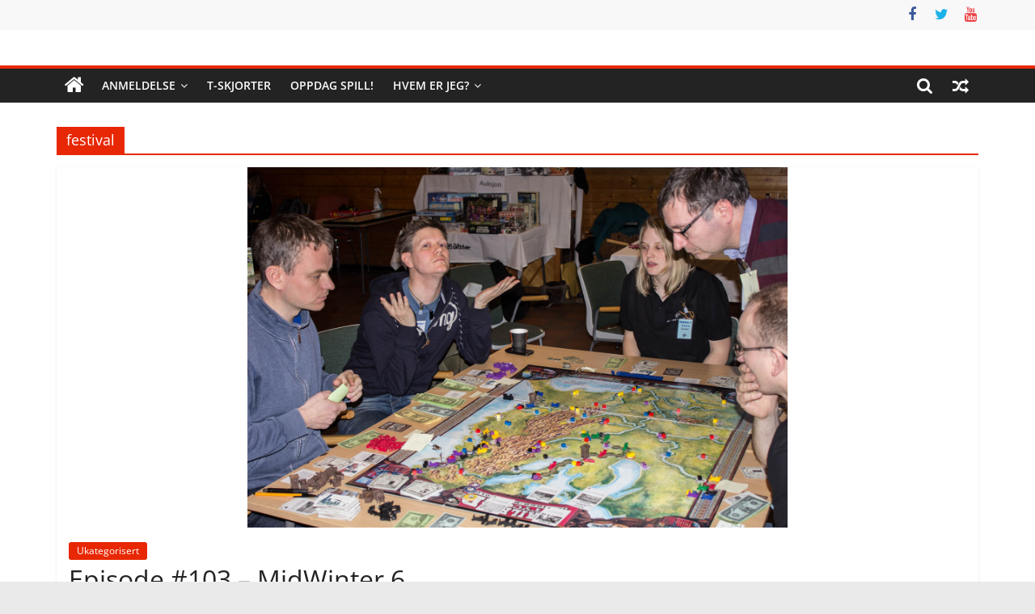

--- FILE ---
content_type: text/html; charset=UTF-8
request_url: https://brettspill.takras.net/stikkord/festival/
body_size: 7796
content:
<!DOCTYPE html>
<html lang="nb-NO">
<head>
			<meta charset="UTF-8" />
		<meta name="viewport" content="width=device-width, initial-scale=1">
		<link rel="profile" href="https://gmpg.org/xfn/11" />
		<title>festival &#8211; Brettspill med Takras</title>
<meta name='robots' content='max-image-preview:large' />
<link rel="alternate" type="application/rss+xml" title="Brettspill med Takras &raquo; strøm" href="https://brettspill.takras.net/feed/" />
<link rel="alternate" type="application/rss+xml" title="Brettspill med Takras &raquo; kommentarstrøm" href="https://brettspill.takras.net/comments/feed/" />
<link rel="alternate" type="application/rss+xml" title="Brettspill med Takras &raquo; festival stikkord-strøm" href="https://brettspill.takras.net/stikkord/festival/feed/" />
<style id='wp-img-auto-sizes-contain-inline-css' type='text/css'>
img:is([sizes=auto i],[sizes^="auto," i]){contain-intrinsic-size:3000px 1500px}
/*# sourceURL=wp-img-auto-sizes-contain-inline-css */
</style>
<style id='wp-emoji-styles-inline-css' type='text/css'>

	img.wp-smiley, img.emoji {
		display: inline !important;
		border: none !important;
		box-shadow: none !important;
		height: 1em !important;
		width: 1em !important;
		margin: 0 0.07em !important;
		vertical-align: -0.1em !important;
		background: none !important;
		padding: 0 !important;
	}
/*# sourceURL=wp-emoji-styles-inline-css */
</style>
<link rel='stylesheet' id='css-0-css' href='https://brettspill.takras.net/wp-content/mmr/4eea0707-1767081245.min.css' type='text/css' media='all' />
<style id='css-0-inline-css' type='text/css'>
/*wp_block_styles_on_demand_placeholder:6970d95d44be4*/
/*# sourceURL=css-0-inline-css */
</style>
<link rel='stylesheet' id='css-1-css' href='https://brettspill.takras.net/wp-content/mmr/27640e9d-1681296932.min.css' type='text/css' media='all' />
<style id='css-1-inline-css' type='text/css'>
.colormag-button,blockquote,button,input[type=reset],input[type=button],input[type=submit],#masthead.colormag-header-clean #site-navigation.main-small-navigation .menu-toggle,.fa.search-top:hover,#masthead.colormag-header-classic #site-navigation.main-small-navigation .menu-toggle,.main-navigation ul li.focus > a,#masthead.colormag-header-classic .main-navigation ul ul.sub-menu li.focus > a,.home-icon.front_page_on,.main-navigation a:hover,.main-navigation ul li ul li a:hover,.main-navigation ul li ul li:hover>a,.main-navigation ul li.current-menu-ancestor>a,.main-navigation ul li.current-menu-item ul li a:hover,.main-navigation ul li.current-menu-item>a,.main-navigation ul li.current_page_ancestor>a,.main-navigation ul li.current_page_item>a,.main-navigation ul li:hover>a,.main-small-navigation li a:hover,.site-header .menu-toggle:hover,#masthead.colormag-header-classic .main-navigation ul ul.sub-menu li:hover > a,#masthead.colormag-header-classic .main-navigation ul ul.sub-menu li.current-menu-ancestor > a,#masthead.colormag-header-classic .main-navigation ul ul.sub-menu li.current-menu-item > a,#masthead .main-small-navigation li:hover > a,#masthead .main-small-navigation li.current-page-ancestor > a,#masthead .main-small-navigation li.current-menu-ancestor > a,#masthead .main-small-navigation li.current-page-item > a,#masthead .main-small-navigation li.current-menu-item > a,.main-small-navigation .current-menu-item>a,.main-small-navigation .current_page_item > a,.promo-button-area a:hover,#content .wp-pagenavi .current,#content .wp-pagenavi a:hover,.format-link .entry-content a,.pagination span,.comments-area .comment-author-link span,#secondary .widget-title span,.footer-widgets-area .widget-title span,.colormag-footer--classic .footer-widgets-area .widget-title span::before,.advertisement_above_footer .widget-title span,#content .post .article-content .above-entry-meta .cat-links a,.page-header .page-title span,.entry-meta .post-format i,.more-link,.no-post-thumbnail,.widget_featured_slider .slide-content .above-entry-meta .cat-links a,.widget_highlighted_posts .article-content .above-entry-meta .cat-links a,.widget_featured_posts .article-content .above-entry-meta .cat-links a,.widget_featured_posts .widget-title span,.widget_slider_area .widget-title span,.widget_beside_slider .widget-title span,.wp-block-quote,.wp-block-quote.is-style-large,.wp-block-quote.has-text-align-right{background-color:#e82805;}#site-title a,.next a:hover,.previous a:hover,.social-links i.fa:hover,a,#masthead.colormag-header-clean .social-links li:hover i.fa,#masthead.colormag-header-classic .social-links li:hover i.fa,#masthead.colormag-header-clean .breaking-news .newsticker a:hover,#masthead.colormag-header-classic .breaking-news .newsticker a:hover,#masthead.colormag-header-classic #site-navigation .fa.search-top:hover,#masthead.colormag-header-classic #site-navigation.main-navigation .random-post a:hover .fa-random,.dark-skin #masthead.colormag-header-classic #site-navigation.main-navigation .home-icon:hover .fa,#masthead .main-small-navigation li:hover > .sub-toggle i,.better-responsive-menu #masthead .main-small-navigation .sub-toggle.active .fa,#masthead.colormag-header-classic .main-navigation .home-icon a:hover .fa,.pagination a span:hover,#content .comments-area a.comment-edit-link:hover,#content .comments-area a.comment-permalink:hover,#content .comments-area article header cite a:hover,.comments-area .comment-author-link a:hover,.comment .comment-reply-link:hover,.nav-next a,.nav-previous a,.footer-widgets-area a:hover,a#scroll-up i,#content .post .article-content .entry-title a:hover,.entry-meta .byline i,.entry-meta .cat-links i,.entry-meta a,.post .entry-title a:hover,.search .entry-title a:hover,.entry-meta .comments-link a:hover,.entry-meta .edit-link a:hover,.entry-meta .posted-on a:hover,.entry-meta .tag-links a:hover,.single #content .tags a:hover,.post-box .entry-meta .cat-links a:hover,.post-box .entry-meta .posted-on a:hover,.post.post-box .entry-title a:hover,.widget_featured_slider .slide-content .below-entry-meta .byline a:hover,.widget_featured_slider .slide-content .below-entry-meta .comments a:hover,.widget_featured_slider .slide-content .below-entry-meta .posted-on a:hover,.widget_featured_slider .slide-content .entry-title a:hover,.byline a:hover,.comments a:hover,.edit-link a:hover,.posted-on a:hover,.tag-links a:hover,.widget_highlighted_posts .article-content .below-entry-meta .byline a:hover,.widget_highlighted_posts .article-content .below-entry-meta .comments a:hover,.widget_highlighted_posts .article-content .below-entry-meta .posted-on a:hover,.widget_highlighted_posts .article-content .entry-title a:hover,.widget_featured_posts .article-content .entry-title a:hover,.related-posts-main-title .fa,.single-related-posts .article-content .entry-title a:hover, .colormag-header-classic .main-navigation ul li:hover > a{color:#e82805;}#site-navigation{border-top-color:#e82805;}#masthead.colormag-header-classic .main-navigation ul ul.sub-menu li:hover,#masthead.colormag-header-classic .main-navigation ul ul.sub-menu li.current-menu-ancestor,#masthead.colormag-header-classic .main-navigation ul ul.sub-menu li.current-menu-item,#masthead.colormag-header-classic #site-navigation .menu-toggle,#masthead.colormag-header-classic #site-navigation .menu-toggle:hover,#masthead.colormag-header-classic .main-navigation ul > li:hover > a,#masthead.colormag-header-classic .main-navigation ul > li.current-menu-item > a,#masthead.colormag-header-classic .main-navigation ul > li.current-menu-ancestor > a,#masthead.colormag-header-classic .main-navigation ul li.focus > a,.promo-button-area a:hover,.pagination a span:hover{border-color:#e82805;}#secondary .widget-title,.footer-widgets-area .widget-title,.advertisement_above_footer .widget-title,.page-header .page-title,.widget_featured_posts .widget-title,.widget_slider_area .widget-title,.widget_beside_slider .widget-title{border-bottom-color:#e82805;}@media (max-width:768px){.better-responsive-menu .sub-toggle{background-color:#ca0a00;}}.mzb-featured-posts, .mzb-social-icon, .mzb-featured-categories, .mzb-social-icons-insert{--color--light--primary:rgba(232,40,5,0.1);}body{--color--light--primary:#e82805;--color--primary:#e82805;}
/*# sourceURL=css-1-inline-css */
</style>
<link rel='stylesheet' id='css-2-css' href='https://brettspill.takras.net/wp-content/mmr/881015c7-1676803482.min.css' type='text/css' media='all' />
<script type="text/javascript" src="https://brettspill.takras.net/wp-content/mmr/af820af2-1734467468.min.js" id="js-3-js"></script>
<link rel="https://api.w.org/" href="https://brettspill.takras.net/wp-json/" /><link rel="alternate" title="JSON" type="application/json" href="https://brettspill.takras.net/wp-json/wp/v2/tags/304" /><link rel="EditURI" type="application/rsd+xml" title="RSD" href="https://brettspill.takras.net/xmlrpc.php?rsd" />
<meta name="generator" content="WordPress 6.9" />
<script type="text/javascript">var ajaxurl = "https://brettspill.takras.net/wp-admin/admin-ajax.php";</script><style type='text/css'>.bgg_game .image_box {
	float: left;
	width: 100px;
	height: 100px;
	overflow: hidden;
	text-align: center;
}
.bgg_game img {
	height: 100%;
}
.bgg_game p {
	vertical_align: top;
}
.bgg_game {
	clear:both;
	min-height: 100px;
}
.alt {
	background-color: gainsboro;
}
.played_date {
	font-style: italic;
}
</style><link rel="icon" href="https://brettspill.takras.net/wp-content/uploads/2015/08/cropped-Avatar1-32x32.jpg" sizes="32x32" />
<link rel="icon" href="https://brettspill.takras.net/wp-content/uploads/2015/08/cropped-Avatar1-192x192.jpg" sizes="192x192" />
<link rel="apple-touch-icon" href="https://brettspill.takras.net/wp-content/uploads/2015/08/cropped-Avatar1-180x180.jpg" />
<meta name="msapplication-TileImage" content="https://brettspill.takras.net/wp-content/uploads/2015/08/cropped-Avatar1-270x270.jpg" />
		<style type="text/css" id="wp-custom-css">
			/*
Du kan legge til din egen CSS her.

Klikk hjelp-ikonet over for å lære mer.
*/

.header-image {
    margin-top: -55px;
    pointer-events: none;
}

.adsbygoogle {
	clear: both;
	margin-top: 10px;
	margin-bottom: 10px;
}

.snippet-title {
	width: 580px !important;
	padding: 10px !important;
}

.snippet-label {
	width: 30% !important;
}

.snippet-data {
	text-align: left;
	width: 60% !important;
}


.snippet-image {
	min-height: 120px !important;
}

.star-img {
	margin-top: 4px;
  margin-bottom: -4px;
	display: block;
}

.wp-custom-header {
	text-align: center;
	position: absolute;
	top: -90px;
	pointer-events: none;
	margin-bottom: -90px;
}		</style>
		<link rel='stylesheet' id='css-5-css' href='https://brettspill.takras.net/wp-content/mmr/3b440608-1767081502.min.css' type='text/css' media='all' />
</head>

<body class="archive tag tag-festival tag-304 wp-custom-logo wp-embed-responsive wp-theme-colormag no-sidebar-full-width wide better-responsive-menu">

		<div id="page" class="hfeed site">
				<a class="skip-link screen-reader-text" href="#main">Hopp til innholdet</a>
				<header id="masthead" class="site-header clearfix ">
				<div id="header-text-nav-container" class="clearfix">
		
			<div class="news-bar">
				<div class="inner-wrap">
					<div class="tg-news-bar__one">
											</div>

					<div class="tg-news-bar__two">
						
		<div class="social-links">
			<ul>
				<li><a href="https://www.facebook.com/BrettspillMedTakras/" target="_blank"><i class="fa fa-facebook"></i></a></li><li><a href="https://twitter.com/takras" target="_blank"><i class="fa fa-twitter"></i></a></li><li><a href="https://youtube.com/c/TakrasNet" target="_blank"><i class="fa fa-youtube"></i></a></li>			</ul>
		</div><!-- .social-links -->
							</div>
				</div>
			</div>

			
		<div class="inner-wrap">
			<div id="header-text-nav-wrap" class="clearfix">

				<div id="header-left-section">
					
					<div id="header-text" class="screen-reader-text">
													<h3 id="site-title">
								<a href="https://brettspill.takras.net/" title="Brettspill med Takras" rel="home">Brettspill med Takras</a>
							</h3>
						
													<p id="site-description">
								oppdag flotte spill med André Nordstrand							</p><!-- #site-description -->
											</div><!-- #header-text -->
				</div><!-- #header-left-section -->

				<div id="header-right-section">
									</div><!-- #header-right-section -->

			</div><!-- #header-text-nav-wrap -->
		</div><!-- .inner-wrap -->

		
		<nav id="site-navigation" class="main-navigation clearfix" role="navigation">
			<div class="inner-wrap clearfix">
				
					<div class="home-icon">
						<a href="https://brettspill.takras.net/"
						   title="Brettspill med Takras"
						>
							<i class="fa fa-home"></i>
						</a>
					</div>
				
									<div class="search-random-icons-container">
						
		<div class="random-post">
							<a href="https://brettspill.takras.net/episode-99-redd-verden-i-elder-sign/" title="Vis tilfeldig innlegg">
					<i class="fa fa-random"></i>
				</a>
					</div>

									<div class="top-search-wrap">
								<i class="fa fa-search search-top"></i>
								<div class="search-form-top">
									
<form action="https://brettspill.takras.net/" class="search-form searchform clearfix" method="get" role="search">

	<div class="search-wrap">
		<input type="search"
		       class="s field"
		       name="s"
		       value=""
		       placeholder="Søk"
		/>

		<button class="search-icon" type="submit"></button>
	</div>

</form><!-- .searchform -->
								</div>
							</div>
											</div>
				
				<p class="menu-toggle"></p>
				<div class="menu-primary-container"><ul id="menu-brettspill-med-takras" class="menu"><li id="menu-item-3677" class="menu-item menu-item-type-taxonomy menu-item-object-category menu-item-has-children menu-item-3677"><a href="https://brettspill.takras.net/category/brettspill/anmeldelse/">Anmeldelse</a>
<ul class="sub-menu">
	<li id="menu-item-3681" class="menu-item menu-item-type-taxonomy menu-item-object-category menu-item-3681"><a href="https://brettspill.takras.net/category/spilltype/spill-for-en/">Spill for én</a></li>
	<li id="menu-item-3685" class="menu-item menu-item-type-taxonomy menu-item-object-category menu-item-3685"><a href="https://brettspill.takras.net/category/spilltype/spill-for-to/">Spill for to</a></li>
	<li id="menu-item-3680" class="menu-item menu-item-type-taxonomy menu-item-object-category menu-item-3680"><a href="https://brettspill.takras.net/category/spilltype/abstrakt/">Abstrakt</a></li>
	<li id="menu-item-3684" class="menu-item menu-item-type-taxonomy menu-item-object-category menu-item-3684"><a href="https://brettspill.takras.net/category/spilltype/samarbeid-spilltype/">Samarbeid</a></li>
	<li id="menu-item-3683" class="menu-item menu-item-type-taxonomy menu-item-object-category menu-item-3683"><a href="https://brettspill.takras.net/category/spilltype/kortspill/">Kortspill</a></li>
	<li id="menu-item-3682" class="menu-item menu-item-type-taxonomy menu-item-object-category menu-item-3682"><a href="https://brettspill.takras.net/category/spilltype/tematisk/">Tematisk</a></li>
	<li id="menu-item-3679" class="menu-item menu-item-type-taxonomy menu-item-object-category menu-item-3679"><a href="https://brettspill.takras.net/category/spilltype/strategi/">Strategi</a></li>
	<li id="menu-item-3678" class="menu-item menu-item-type-taxonomy menu-item-object-category menu-item-3678"><a href="https://brettspill.takras.net/category/spilltype/familiespill/">Familiespill</a></li>
</ul>
</li>
<li id="menu-item-3874" class="menu-item menu-item-type-custom menu-item-object-custom menu-item-3874"><a href="/t-skjorter-og-andre-ting/">T-Skjorter</a></li>
<li id="menu-item-3687" class="menu-item menu-item-type-post_type menu-item-object-page menu-item-3687"><a href="https://brettspill.takras.net/spill-liste/">Oppdag spill!</a></li>
<li id="menu-item-3688" class="menu-item menu-item-type-post_type menu-item-object-page menu-item-has-children menu-item-3688"><a href="https://brettspill.takras.net/ta-kontakt/hvem-er-jeg/">Hvem er jeg?</a>
<ul class="sub-menu">
	<li id="menu-item-3807" class="menu-item menu-item-type-custom menu-item-object-custom menu-item-3807"><a href="https://www.patreon.com/takras">Gi din støtte</a></li>
	<li id="menu-item-4791" class="menu-item menu-item-type-custom menu-item-object-custom menu-item-4791"><a href="https://snabelen.no/@takras" title="me">@takras</a></li>
</ul>
</li>
</ul></div>
			</div>
		</nav>

				</div><!-- #header-text-nav-container -->
				</header><!-- #masthead -->
				<div id="main" class="clearfix">
				<div class="inner-wrap clearfix">
		
	<div id="primary">
		<div id="content" class="clearfix">

			
		<header class="page-header">
			
				<h1 class="page-title">
					<span>
						festival					</span>
				</h1>
						</header><!-- .page-header -->

		
				<div class="article-container">

					
<article id="post-1063" class="post-1063 post type-post status-publish format-standard has-post-thumbnail hentry category-ukategorisert tag-featured tag-festival tag-midwinter">
	
				<div class="featured-image">
				<a href="https://brettspill.takras.net/episode-103-midwinter-6/" title="Episode #103 &#8211; MidWinter 6">
					<img width="668" height="445" src="https://brettspill.takras.net/wp-content/uploads/2013/02/IMG_8731.jpg" class="attachment-colormag-featured-image size-colormag-featured-image wp-post-image" alt="" decoding="async" fetchpriority="high" srcset="https://brettspill.takras.net/wp-content/uploads/2013/02/IMG_8731.jpg 1500w, https://brettspill.takras.net/wp-content/uploads/2013/02/IMG_8731-300x200.jpg 300w, https://brettspill.takras.net/wp-content/uploads/2013/02/IMG_8731-600x400.jpg 600w, https://brettspill.takras.net/wp-content/uploads/2013/02/IMG_8731-135x90.jpg 135w" sizes="(max-width: 668px) 100vw, 668px" />				</a>
			</div>
			
	<div class="article-content clearfix">

		<div class="above-entry-meta"><span class="cat-links"><a href="https://brettspill.takras.net/category/ukategorisert/"  rel="category tag">Ukategorisert</a>&nbsp;</span></div>
		<header class="entry-header">
			<h2 class="entry-title">
				<a href="https://brettspill.takras.net/episode-103-midwinter-6/" title="Episode #103 &#8211; MidWinter 6">Episode #103 &#8211; MidWinter 6</a>
			</h2>
		</header>

		<div class="below-entry-meta">
			<span class="posted-on"><a href="https://brettspill.takras.net/episode-103-midwinter-6/" title="21:34" rel="bookmark"><i class="fa fa-calendar-o"></i> <time class="entry-date published" datetime="2013-02-28T21:34:33+02:00">28. februar, 2013</time><time class="updated" datetime="2017-07-05T13:53:44+02:00">5. juli, 2017</time></a></span>
			<span class="byline">
				<span class="author vcard">
					<i class="fa fa-user"></i>
					<a class="url fn n"
					   href="https://brettspill.takras.net/author/takras/"
					   title="takras"
					>
						takras					</a>
				</span>
			</span>

							<span class="comments">
						<a href="https://brettspill.takras.net/episode-103-midwinter-6/#comments"><i class="fa fa-comments"></i> 3 kommentarer</a>					</span>
				<span class="tag-links"><i class="fa fa-tags"></i><a href="https://brettspill.takras.net/stikkord/featured/" rel="tag">featured</a>, <a href="https://brettspill.takras.net/stikkord/festival/" rel="tag">festival</a>, <a href="https://brettspill.takras.net/stikkord/midwinter/" rel="tag">midwinter</a></span></div>
		<div class="entry-content clearfix">
			<p>Endelig februar, og endelig MidWinter. Etter nok en suksess fra 2012, så kommer sannelig Haugaland Brettspillklubb med MidWinter igjen, nummer</p>
			<a class="more-link" title="Episode #103 &#8211; MidWinter 6" href="https://brettspill.takras.net/episode-103-midwinter-6/">
				<span>Les mer</span>
			</a>
		</div>

	</div>

	</article>

				</div>

				
		</div><!-- #content -->
	</div><!-- #primary -->

		</div><!-- .inner-wrap -->
				</div><!-- #main -->
					<div class="advertisement_above_footer">
				<div class="inner-wrap">
					<aside id="text-14" class="widget widget_text clearfix">			<div class="textwidget"><p><script async src="//pagead2.googlesyndication.com/pagead/js/adsbygoogle.js"></script><br />
<!-- Wide banner --><br />
<ins class="adsbygoogle"
     style="display:block"
     data-ad-client="ca-pub-0790549331958170"
     data-ad-slot="9482945778"
     data-ad-format="auto"></ins><br />
<script>
(adsbygoogle = window.adsbygoogle || []).push({});
</script></p>
</div>
		</aside>				</div>
			</div>
					<footer id="colophon" class="clearfix ">
		
<div class="footer-widgets-wrapper">
	<div class="inner-wrap">
		<div class="footer-widgets-area clearfix">
			<div class="tg-footer-main-widget">
				<div class="tg-first-footer-widget">
					<aside id="linkcat-2" class="widget widget_links clearfix"><h3 class="widget-title"><span>Spillsider</span></h3>
	<ul class='xoxo blogroll'>
<li><a href="http://boardgamegeek.com/" title="Verdens største nettsted for brettspill" target="_blank">BoardGameGeek</a></li>
<li><a href="http://www.evolvinggames.no/" title="Spilldesigner Kristian A. Østbys promoteringsside" target="_blank">Evolving Games</a></li>
<li><a href="https://www.facebook.com/groups/66069333668/" title="Arrangør av det årlige MidWinter" target="_blank">Haugaland Brettspillklubb</a></li>
<li><a href="https://snabelen.no/@takras" rel="me">Mastodon</a></li>
<li><a href="http://preikestolengamers.no" title="Norges mest nett-aktive brettspillklubb" target="_blank">Preikestolen Gamers</a></li>
<li><a href="http://aleajactaest.no" rel="acquaintance met" target="_blank">Stavanger Brettspillklubb</a></li>

	</ul>
</aside>
				</div>
			</div>

			<div class="tg-footer-other-widgets">
				<div class="tg-second-footer-widget">
									</div>
				<div class="tg-third-footer-widget">
					<aside id="categories-7" class="widget widget_categories clearfix"><h3 class="widget-title"><span>Kategorier</span></h3><form action="https://brettspill.takras.net" method="get"><label class="screen-reader-text" for="cat">Kategorier</label><select  name='cat' id='cat' class='postform'>
	<option value='-1'>Velg kategori</option>
	<option class="level-0" value="94">Abstrakt</option>
	<option class="level-0" value="3">Anmeldelse</option>
	<option class="level-0" value="110">Barnespill</option>
	<option class="level-0" value="756">Blogg</option>
	<option class="level-0" value="899">Blyant</option>
	<option class="level-0" value="4">Brettspill</option>
	<option class="level-0" value="712">Deduksjon</option>
	<option class="level-0" value="30">Familiespill</option>
	<option class="level-0" value="281">Fingernemt</option>
	<option class="level-0" value="122">Historiefortelling</option>
	<option class="level-0" value="920">Hukommelse</option>
	<option class="level-0" value="23">Kortspill</option>
	<option class="level-0" value="407">Lagspill</option>
	<option class="level-0" value="705">Maling</option>
	<option class="level-0" value="24">Partyspill</option>
	<option class="level-0" value="929">Podcast</option>
	<option class="level-0" value="933">podcast</option>
	<option class="level-0" value="212">Pusle</option>
	<option class="level-0" value="172">Samarbeid</option>
	<option class="level-0" value="730">Sanntid</option>
	<option class="level-0" value="254">Spill for én</option>
	<option class="level-0" value="255">Spill for to</option>
	<option class="level-0" value="22">Spilltype</option>
	<option class="level-0" value="31">Strategi</option>
	<option class="level-0" value="57">Tematisk</option>
	<option class="level-0" value="892">Toppliste</option>
	<option class="level-0" value="200">Trivia</option>
	<option class="level-0" value="1">Ukategorisert</option>
</select>
</form><script type="text/javascript">
/* <![CDATA[ */

( ( dropdownId ) => {
	const dropdown = document.getElementById( dropdownId );
	function onSelectChange() {
		setTimeout( () => {
			if ( 'escape' === dropdown.dataset.lastkey ) {
				return;
			}
			if ( dropdown.value && parseInt( dropdown.value ) > 0 && dropdown instanceof HTMLSelectElement ) {
				dropdown.parentElement.submit();
			}
		}, 250 );
	}
	function onKeyUp( event ) {
		if ( 'Escape' === event.key ) {
			dropdown.dataset.lastkey = 'escape';
		} else {
			delete dropdown.dataset.lastkey;
		}
	}
	function onClick() {
		delete dropdown.dataset.lastkey;
	}
	dropdown.addEventListener( 'keyup', onKeyUp );
	dropdown.addEventListener( 'click', onClick );
	dropdown.addEventListener( 'change', onSelectChange );
})( "cat" );

//# sourceURL=WP_Widget_Categories%3A%3Awidget
/* ]]> */
</script>
</aside>				</div>
				<div class="tg-fourth-footer-widget">
									</div>
			</div>
		</div>
	</div>
</div>
		<div class="footer-socket-wrapper clearfix">
			<div class="inner-wrap">
				<div class="footer-socket-area">
		
		<div class="footer-socket-right-section">
			
		<div class="social-links">
			<ul>
				<li><a href="https://www.facebook.com/BrettspillMedTakras/" target="_blank"><i class="fa fa-facebook"></i></a></li><li><a href="https://twitter.com/takras" target="_blank"><i class="fa fa-twitter"></i></a></li><li><a href="https://youtube.com/c/TakrasNet" target="_blank"><i class="fa fa-youtube"></i></a></li>			</ul>
		</div><!-- .social-links -->
				</div>

				<div class="footer-socket-left-section">
			<div class="copyright">Opphavsrett &copy; 2026 <a href="https://brettspill.takras.net/" title="Brettspill med Takras" ><span>Brettspill med Takras</span></a>. Alle rettigheter hevdet.<br>Tema: <a href="https://themegrill.com/themes/colormag" target="_blank" title="ColorMag" rel="nofollow"><span>ColorMag</span></a> by ThemeGrill. Drevet av <a href="https://wordpress.org" target="_blank" title="WordPress" rel="nofollow"><span>WordPress</span></a>.</div>		</div>
				</div><!-- .footer-socket-area -->
					</div><!-- .inner-wrap -->
		</div><!-- .footer-socket-wrapper -->
				</footer><!-- #colophon -->
				<a href="#masthead" id="scroll-up"><i class="fa fa-chevron-up"></i></a>
				</div><!-- #page -->
		<script type="speculationrules">
{"prefetch":[{"source":"document","where":{"and":[{"href_matches":"/*"},{"not":{"href_matches":["/wp-*.php","/wp-admin/*","/wp-content/uploads/*","/wp-content/*","/wp-content/plugins/*","/wp-content/themes/colormag/*","/*\\?(.+)"]}},{"not":{"selector_matches":"a[rel~=\"nofollow\"]"}},{"not":{"selector_matches":".no-prefetch, .no-prefetch a"}}]},"eagerness":"conservative"}]}
</script>
<script type="text/javascript" src="https://brettspill.takras.net/wp-content/mmr/d94c3221-1676803482.min.js" id="js-4-js"></script>
<script id="wp-emoji-settings" type="application/json">
{"baseUrl":"https://s.w.org/images/core/emoji/17.0.2/72x72/","ext":".png","svgUrl":"https://s.w.org/images/core/emoji/17.0.2/svg/","svgExt":".svg","source":{"concatemoji":"https://brettspill.takras.net/wp-includes/js/wp-emoji-release.min.js?ver=6.9"}}
</script>
<script type="module">
/* <![CDATA[ */
/*! This file is auto-generated */
const a=JSON.parse(document.getElementById("wp-emoji-settings").textContent),o=(window._wpemojiSettings=a,"wpEmojiSettingsSupports"),s=["flag","emoji"];function i(e){try{var t={supportTests:e,timestamp:(new Date).valueOf()};sessionStorage.setItem(o,JSON.stringify(t))}catch(e){}}function c(e,t,n){e.clearRect(0,0,e.canvas.width,e.canvas.height),e.fillText(t,0,0);t=new Uint32Array(e.getImageData(0,0,e.canvas.width,e.canvas.height).data);e.clearRect(0,0,e.canvas.width,e.canvas.height),e.fillText(n,0,0);const a=new Uint32Array(e.getImageData(0,0,e.canvas.width,e.canvas.height).data);return t.every((e,t)=>e===a[t])}function p(e,t){e.clearRect(0,0,e.canvas.width,e.canvas.height),e.fillText(t,0,0);var n=e.getImageData(16,16,1,1);for(let e=0;e<n.data.length;e++)if(0!==n.data[e])return!1;return!0}function u(e,t,n,a){switch(t){case"flag":return n(e,"\ud83c\udff3\ufe0f\u200d\u26a7\ufe0f","\ud83c\udff3\ufe0f\u200b\u26a7\ufe0f")?!1:!n(e,"\ud83c\udde8\ud83c\uddf6","\ud83c\udde8\u200b\ud83c\uddf6")&&!n(e,"\ud83c\udff4\udb40\udc67\udb40\udc62\udb40\udc65\udb40\udc6e\udb40\udc67\udb40\udc7f","\ud83c\udff4\u200b\udb40\udc67\u200b\udb40\udc62\u200b\udb40\udc65\u200b\udb40\udc6e\u200b\udb40\udc67\u200b\udb40\udc7f");case"emoji":return!a(e,"\ud83e\u1fac8")}return!1}function f(e,t,n,a){let r;const o=(r="undefined"!=typeof WorkerGlobalScope&&self instanceof WorkerGlobalScope?new OffscreenCanvas(300,150):document.createElement("canvas")).getContext("2d",{willReadFrequently:!0}),s=(o.textBaseline="top",o.font="600 32px Arial",{});return e.forEach(e=>{s[e]=t(o,e,n,a)}),s}function r(e){var t=document.createElement("script");t.src=e,t.defer=!0,document.head.appendChild(t)}a.supports={everything:!0,everythingExceptFlag:!0},new Promise(t=>{let n=function(){try{var e=JSON.parse(sessionStorage.getItem(o));if("object"==typeof e&&"number"==typeof e.timestamp&&(new Date).valueOf()<e.timestamp+604800&&"object"==typeof e.supportTests)return e.supportTests}catch(e){}return null}();if(!n){if("undefined"!=typeof Worker&&"undefined"!=typeof OffscreenCanvas&&"undefined"!=typeof URL&&URL.createObjectURL&&"undefined"!=typeof Blob)try{var e="postMessage("+f.toString()+"("+[JSON.stringify(s),u.toString(),c.toString(),p.toString()].join(",")+"));",a=new Blob([e],{type:"text/javascript"});const r=new Worker(URL.createObjectURL(a),{name:"wpTestEmojiSupports"});return void(r.onmessage=e=>{i(n=e.data),r.terminate(),t(n)})}catch(e){}i(n=f(s,u,c,p))}t(n)}).then(e=>{for(const n in e)a.supports[n]=e[n],a.supports.everything=a.supports.everything&&a.supports[n],"flag"!==n&&(a.supports.everythingExceptFlag=a.supports.everythingExceptFlag&&a.supports[n]);var t;a.supports.everythingExceptFlag=a.supports.everythingExceptFlag&&!a.supports.flag,a.supports.everything||((t=a.source||{}).concatemoji?r(t.concatemoji):t.wpemoji&&t.twemoji&&(r(t.twemoji),r(t.wpemoji)))});
//# sourceURL=https://brettspill.takras.net/wp-includes/js/wp-emoji-loader.min.js
/* ]]> */
</script>

</body>
</html>


--- FILE ---
content_type: text/html; charset=utf-8
request_url: https://www.google.com/recaptcha/api2/aframe
body_size: 268
content:
<!DOCTYPE HTML><html><head><meta http-equiv="content-type" content="text/html; charset=UTF-8"></head><body><script nonce="dODbsMNgHyFYovh5RVNGcQ">/** Anti-fraud and anti-abuse applications only. See google.com/recaptcha */ try{var clients={'sodar':'https://pagead2.googlesyndication.com/pagead/sodar?'};window.addEventListener("message",function(a){try{if(a.source===window.parent){var b=JSON.parse(a.data);var c=clients[b['id']];if(c){var d=document.createElement('img');d.src=c+b['params']+'&rc='+(localStorage.getItem("rc::a")?sessionStorage.getItem("rc::b"):"");window.document.body.appendChild(d);sessionStorage.setItem("rc::e",parseInt(sessionStorage.getItem("rc::e")||0)+1);localStorage.setItem("rc::h",'1769003359412');}}}catch(b){}});window.parent.postMessage("_grecaptcha_ready", "*");}catch(b){}</script></body></html>

--- FILE ---
content_type: application/javascript
request_url: https://brettspill.takras.net/wp-content/themes/colormag/js/html5shiv.min.js
body_size: 1131
content:
!function(e,l){var m,s,t=e.html5||{},a=/^<|^(?:button|map|select|textarea|object|iframe|option|optgroup)$/i,o=/^(?:a|b|code|div|fieldset|h1|h2|h3|h4|h5|h6|i|label|li|ol|p|q|span|strong|style|table|tbody|td|th|tr|ul)$/i,n="_html5shiv",r=0,c={};function d(){var e=f.elements;return"string"==typeof e?e.split(" "):e}function u(e){var t=c[e[n]];return t||(t={},r++,e[n]=r,c[r]=t),t}function h(e,t,n){return t=t||l,s?t.createElement(e):!(r=(n=n||u(t)).cache[e]?n.cache[e].cloneNode():o.test(e)?(n.cache[e]=n.createElem(e)).cloneNode():n.createElem(e)).canHaveChildren||a.test(e)||r.tagUrn?r:n.frag.appendChild(r);var r}function i(e){var t,n,r,a,o,c,i=u(e=e||l);return!f.shivCSS||m||i.hasCSS||(i.hasCSS=(n="article,aside,dialog,figcaption,figure,footer,header,hgroup,main,nav,section{display:block}mark{background:#FF0;color:#000}template{display:none}",r=(t=e).createElement("p"),a=t.getElementsByTagName("head")[0]||t.documentElement,r.innerHTML="x<style>"+n+"</style>",!!a.insertBefore(r.lastChild,a.firstChild))),s||(o=e,(c=i).cache||(c.cache={},c.createElem=o.createElement,c.createFrag=o.createDocumentFragment,c.frag=c.createFrag()),o.createElement=function(e){return f.shivMethods?h(e,o,c):c.createElem(e)},o.createDocumentFragment=Function("h,f","return function(){var n=f.cloneNode(),c=n.createElement;h.shivMethods&&("+d().join().replace(/[\w\-:]+/g,function(e){return c.createElem(e),c.frag.createElement(e),'c("'+e+'")'})+");return n}")(f,c.frag)),e}!function(){try{var e=l.createElement("a");e.innerHTML="<xyz></xyz>",m="hidden"in e,s=1==e.childNodes.length||function(){l.createElement("a");var e=l.createDocumentFragment();return void 0===e.cloneNode||void 0===e.createDocumentFragment||void 0===e.createElement}()}catch(e){s=m=!0}}();var f={elements:t.elements||"abbr article aside audio bdi canvas data datalist details dialog figcaption figure footer header hgroup main mark meter nav output picture progress section summary template time video",version:"3.7.3",shivCSS:!1!==t.shivCSS,supportsUnknownElements:s,shivMethods:!1!==t.shivMethods,type:"default",shivDocument:i,createElement:h,createDocumentFragment:function(e,t){if(e=e||l,s)return e.createDocumentFragment();for(var n=(t=t||u(e)).frag.cloneNode(),r=0,a=d(),o=a.length;r<o;r++)n.createElement(a[r]);return n},addElements:function(e,t){var n=f.elements;"string"!=typeof n&&(n=n.join(" ")),"string"!=typeof e&&(e=e.join(" ")),f.elements=n+" "+e,i(t)}};e.html5=f,i(l),"object"==typeof module&&module.exports&&(module.exports=f)}("undefined"!=typeof window?window:this,document);